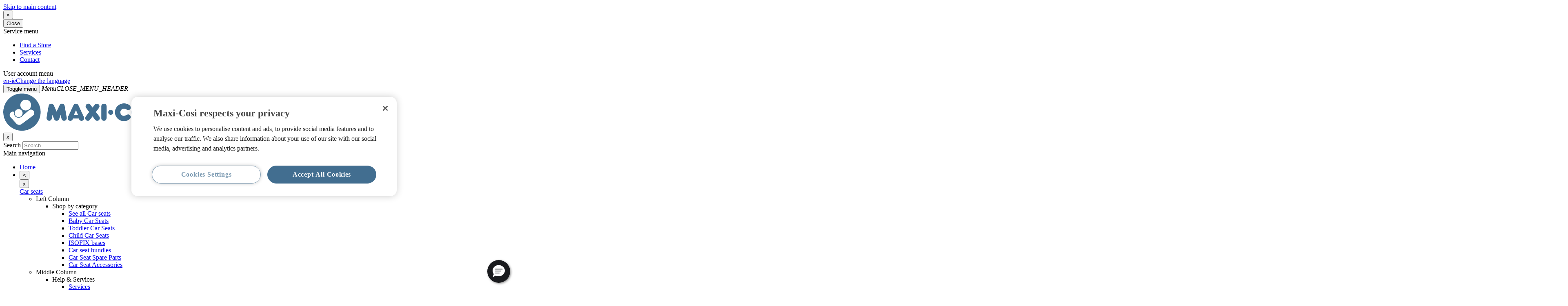

--- FILE ---
content_type: text/html; charset=UTF-8
request_url: https://www.maxi-cosi.ie/c/base-compatibility
body_size: 10894
content:
<!DOCTYPE html>
<html lang="en-ie" dir="ltr" prefix="content: http://purl.org/rss/1.0/modules/content/  dc: http://purl.org/dc/terms/  foaf: http://xmlns.com/foaf/0.1/  og: http://ogp.me/ns#  rdfs: http://www.w3.org/2000/01/rdf-schema#  schema: http://schema.org/  sioc: http://rdfs.org/sioc/ns#  sioct: http://rdfs.org/sioc/types#  skos: http://www.w3.org/2004/02/skos/core#  xsd: http://www.w3.org/2001/XMLSchema# ">
  <head>
    <link rel="preconnect" href="https://p.typekit.net">
    <link rel="preconnect" href="https://use.typekit.net">
    <link rel="preload" as="style" href="https://use.typekit.net/dny6gnb.css" crossorigin="anonymous">

    <link rel="preconnect" href="https://fonts.googleapis.com" />
    <link rel="preconnect" href="https://fonts.gstatic.com" crossorigin="anonymous" />
    <link href="https://fonts.googleapis.com/css2?family=Nunito+Sans:ital,opsz,wght@0,6..12,200..1000;1,6..12,200..1000&amp;display=swap" rel="stylesheet" />

    <meta charset="utf-8" />
<script src="https://cdn.cookielaw.org/scripttemplates/otSDKStub.js" data-document-language="true" type="text/javascript" charset="UTF-8" data-domain-script="18be30fe-a732-45b6-8074-5b14a230b288" async="true"></script>
<script pageType="text/javascript">window.dataLayer = window.dataLayer || [];
            window.dataLayer.push({"event":"init_pageType","pageType":"article","pageTitle":"Base Compatiblity "});</script>
<script>(function(w,d,s,l,i){w[l]=w[l]||[];w[l].push({'gtm.start':
                    new Date().getTime(),event:'gtm.js'});var f=d.getElementsByTagName(s)[0],
                    j=d.createElement(s),dl=l!='dataLayer'?'&amp;l='+l:'';j.async=true;j.src=
                    'https://www.googletagmanager.com/gtm.js?id='+i+dl;f.parentNode.insertBefore(j,f);
                    })(window,document,'script','dataLayer','GTM-5DNB4DT');</script>
<script>var CRL8_SITENAME = 'maxicosi-hs2adg';!function(){var e=window.crl8=window.crl8||{},n=!1,i=[];
    e.ready=function(e){n?e():i.push(e)},e.pixel=e.pixel||function(){e.pixel.q.push(arguments)},e.pixel.q=e.pixel.q||[];
    var t=window.document,o=t.createElement("script"),
    c=e.debug||-1!==t.location.search.indexOf("crl8-debug=true")?"js":"min.js";
    o.async=!0,o.src=t.location.protocol+"//edge.curalate.com/sites/"+CRL8_SITENAME+"/site/latest/site."+c,
    o.onload=function(){n=!0,i.forEach(function(e){e()})};var r=t.getElementsByTagName("script")[0];
    r.parentNode.insertBefore(o,r.nextSibling)}();</script>
<script type="text/javascript">function OptanonWrapper() { }
    var allowOneTrustScript = true;</script>
<script class="optanon-category-1-2-3-4" type="text/plain">if (allowOneTrustScript) {
    allowOneTrustScript = false;
    window.dataLayer = window.dataLayer || [];
    dataLayer.push({
        'event': 'OptanonLoaded',
        'OptanonActiveGroups': ',1,2,3,4,',
    });
}</script>
<script class="optanon-category-1-3-4" type="text/plain">if (allowOneTrustScript) {
    allowOneTrustScript = false;
    window.dataLayer = window.dataLayer || [];
    dataLayer.push({
        'event': 'OptanonLoaded',
        'OptanonActiveGroups': ',1,3,4,',
    });
}</script>
<script class="optanon-category-1-2-4" type="text/plain">if (allowOneTrustScript) {
    allowOneTrustScript = false;
    window.dataLayer = window.dataLayer || [];
    dataLayer.push({
        'event': 'OptanonLoaded',
        'OptanonActiveGroups': ',1,2,4,',
    });
}</script>
<script class="optanon-category-1-2-3" type="text/plain">if (allowOneTrustScript) {
    allowOneTrustScript = false;
    window.dataLayer = window.dataLayer || [];
    dataLayer.push({
        'event': 'OptanonLoaded',
        'OptanonActiveGroups': ',1,2,3,',
    });
}</script>
<script class="optanon-category-1-4" type="text/plain">if (allowOneTrustScript) {
    allowOneTrustScript = false;
    window.dataLayer = window.dataLayer || [];
    dataLayer.push({
        'event': 'OptanonLoaded',
        'OptanonActiveGroups': ',1,4,',
    });
}</script>
<script class="optanon-category-1-3" type="text/plain">if (allowOneTrustScript) {
    allowOneTrustScript = false;
    window.dataLayer = window.dataLayer || [];
    dataLayer.push({
        'event': 'OptanonLoaded',
        'OptanonActiveGroups': ',1,3,',
    });
}</script>
<script class="optanon-category-1-2" type="text/plain">if (allowOneTrustScript) {
    allowOneTrustScript = false;
    window.dataLayer = window.dataLayer || [];
    dataLayer.push({
        'event': 'OptanonLoaded',
        'OptanonActiveGroups': ',1,2,',
    });
}</script>
<script class="optanon-category-1" type="text/plain">if (allowOneTrustScript) {
    allowOneTrustScript = false;
    window.dataLayer = window.dataLayer || [];
    dataLayer.push({
        'event': 'OptanonLoaded',
        'OptanonActiveGroups': ',1,',
    });
}</script>
<link rel="canonical" href="https://www.maxi-cosi.ie/c/base-compatibility" />
<meta name="google" content="HJMANEqu-S2bzWCrRdoIksXyIwwDvJU6nZ8yPSOoSPk" />
<meta name="Generator" content="Drupal 11 (https://www.drupal.org)" />
<meta name="MobileOptimized" content="width" />
<meta name="HandheldFriendly" content="true" />
<meta name="viewport" content="width=device-width, initial-scale=1.0" />
<script data-cfasync="false" type="text/javascript" id="vwoCode">window._vwo_code || (function () {
      var account_id=336685, 
      version=2.1,
      settings_tolerance=2000,
      hide_element='body',
      hide_element_style='opacity:0 !important;filter:alpha(opacity=0) !important;background:none !important',
      /* DO NOT EDIT BELOW THIS LINE */
      f=false,w=window,d=document,v=d.querySelector('#vwoCode'),cK='_vwo_'+account_id+'_settings',cc={};try{var c=JSON.parse(localStorage.getItem('_vwo_'+account_id+'_config'));cc=c&&typeof c==='object'?c:{}}catch(e){}var stT=cc.stT==='session'?w.sessionStorage:w.localStorage;code={use_existing_jquery:function(){return typeof use_existing_jquery!=='undefined'?use_existing_jquery:undefined},library_tolerance:function(){return typeof library_tolerance!=='undefined'?library_tolerance:undefined},settings_tolerance:function(){return cc.sT||settings_tolerance},hide_element_style:function(){return'{'+(cc.hES||hide_element_style)+'}'},hide_element:function(){if(performance.getEntriesByName('first-contentful-paint')[0]){return''}return typeof cc.hE==='string'?cc.hE:hide_element},getVersion:function(){return version},finish:function(e){if(!f){f=true;var t=d.getElementById('_vis_opt_path_hides');if(t)t.parentNode.removeChild(t);if(e)(new Image).src='https://dev.visualwebsiteoptimizer.com/ee.gif?a='+account_id+e}},finished:function(){return f},addScript:function(e){var t=d.createElement('script');t.type='text/javascript';if(e.src){t.src=e.src}else{t.text=e.text}d.getElementsByTagName('head')[0].appendChild(t)},load:function(e,t){var i=this.getSettings(),n=d.createElement('script'),r=this;t=t||{};if(i){n.textContent=i;d.getElementsByTagName('head')[0].appendChild(n);if(!w.VWO||VWO.caE){stT.removeItem(cK);r.load(e)}}else{var o=new XMLHttpRequest;o.open('GET',e,true);o.withCredentials=!t.dSC;o.responseType=t.responseType||'text';o.onload=function(){if(t.onloadCb){return t.onloadCb(o,e)}if(o.status===200){_vwo_code.addScript({text:o.responseText})}else{_vwo_code.finish('&e=loading_failure:'+e)}};o.onerror=function(){if(t.onerrorCb){return t.onerrorCb(e)}_vwo_code.finish('&e=loading_failure:'+e)};o.send()}},getSettings:function(){try{var e=stT.getItem(cK);if(!e){return}e=JSON.parse(e);if(Date.now()>e.e){stT.removeItem(cK);return}return e.s}catch(e){return}},init:function(){if(d.URL.indexOf('__vwo_disable__')>-1)return;var e=this.settings_tolerance();w._vwo_settings_timer=setTimeout(function(){_vwo_code.finish();stT.removeItem(cK)},e);var t;if(this.hide_element()!=='body'){t=d.createElement('style');var i=this.hide_element(),n=i?i+this.hide_element_style():'',r=d.getElementsByTagName('head')[0];t.setAttribute('id','_vis_opt_path_hides');v&&t.setAttribute('nonce',v.nonce);t.setAttribute('type','text/css');if(t.styleSheet)t.styleSheet.cssText=n;else t.appendChild(d.createTextNode(n));r.appendChild(t)}else{t=d.getElementsByTagName('head')[0];var n=d.createElement('div');n.style.cssText='z-index: 2147483647 !important;position: fixed !important;left: 0 !important;top: 0 !important;width: 100% !important;height: 100% !important;background: white !important;';n.setAttribute('id','_vis_opt_path_hides');n.classList.add('_vis_hide_layer');t.parentNode.insertBefore(n,t.nextSibling)}var o='https://dev.visualwebsiteoptimizer.com/j.php?a='+account_id+'&u='+encodeURIComponent(d.URL)+'&vn='+version;if(w.location.search.indexOf('_vwo_xhr')!==-1){this.addScript({src:o})}else{this.load(o+'&x=true')}}};w._vwo_code=code;code.init();})()</script>
<script type="application/ld+json">{
    "@context": "https://schema.org",
    "@graph": [
        {
            "@type": "Product",
            "name": "Base Compatiblity",
            "offers": {
                "@type": "Offer",
                "priceCurrency": "EUR",
                "url": "https://www.maxi-cosi.ie/c/base-compatibility"
            },
            "brand": {
                "@type": "Brand",
                "@id": "https://www.maxi-cosi.com",
                "name": "Maxi-Cosi",
                "url": "https://www.maxi-cosi.com",
                "logo": {
                    "@type": "ImageObject",
                    "url": "https://www.maxi-cosi.co.uk/themes/custom/mc2018/logo.svg",
                    "width": "182",
                    "height": "40"
                }
            }
        }
    ]
}</script>
<link rel="icon" href="/c/themes/custom/mc2018/favicon.png" type="image/png" />
<link rel="alternate" hreflang="en-ie" href="https://www.maxi-cosi.ie/c/base-compatibility" />
<link rel="alternate" hreflang="x-default" href="https://www.maxi-cosi.com/c/international/base-compatibility" />
<link rel="alternate" hreflang="en-gb" href="https://www.maxi-cosi.co.uk/c/base-compatibility" />
<link rel="alternate" hreflang="de-at" href="https://www.maxi-cosi.at/c/ubersicht-der-basiskompatibilitat" />
<link rel="alternate" hreflang="nl-be" href="https://www.maxi-cosi.be/c/nl-be/base-compatibility-overzicht" />
<link rel="alternate" hreflang="fr-be" href="https://www.maxi-cosi.be/c/fr-be/vue-densemble-de-la-compatibilite-des-sieges-et-bases" />
<link rel="alternate" hreflang="de" href="https://www.maxi-cosi.de/c/ubersicht-der-basiskompatibilitat" />
<link rel="alternate" hreflang="nl" href="https://www.maxi-cosi.nl/c/base-compatibility-overzicht" />
<link rel="alternate" hreflang="fr" href="https://www.maxi-cosi.fr/c/vue-densemble-de-la-compatibilite-des-sieges-et-bases" />
<link rel="alternate" hreflang="pl" href="https://www.maxi-cosi.pl/c/kompatybilnosc-bazy-omowienie" />
<link rel="alternate" hreflang="sv" href="https://www.maxi-cosi.se/c/kompatibilitetsoversikt-baser" />
<link rel="alternate" hreflang="de-ch" href="https://www.maxi-cosi.ch/c/de-ch/ubersicht-der-basiskompatibilitat" />
<link rel="alternate" hreflang="fr-ch" href="https://www.maxi-cosi.ch/c/fr-ch/vue-densemble-de-la-compatibilite-des-sieges-et-bases" />
<link rel="alternate" hreflang="es" href="https://www.maxi-cosi.es/c/vista-general-de-la-compatibilidad-de-bases" />
<link rel="alternate" hreflang="it" href="https://www.maxi-cosi.it/c/panorama-compatibilita-seggiolino-auto-base" />
<link rel="alternate" hreflang="pt" href="https://www.maxi-cosi.pt/c/visao-geral-de-compatibilidade-das-bases" />
<link rel="preload" as="script" href="https://cdn.cookielaw.org/scripttemplates/otSDKStub.js" />
<link rel="prefetch" as="script" href="https://cdnjs.cloudflare.com/ajax/libs/vue/2.5.22/vue.min.js" />
<link rel="preconnect" as="script" href="https://cdnjs.cloudflare.com/ajax/libs/vue/2.5.22/vue.min.js" />
<link rel="preload" as="script" href="https://cdn.cookielaw.org/scripttemplates/6.23.0/otBannerSdk.js" />

    <title>Base Compatiblity | Maxi-Cosi</title>
    <link rel="stylesheet" media="all" href="/c/sites/default/files/css/css_Z4Z9B1hIlRLJqWHz_ddgSe2jEIlWoEPbaT4Ei0GUxg8.css?delta=0&amp;language=en-ie&amp;theme=mc2018&amp;include=eJxtztsOwjAIBuAXqsN5tbdpWItdDT1Y2ujefr2YbiZekPx8kIBJhcCWlpEHfOBbmRNYj5ycsp1YL6lK7gW_7T714xThzui-ENCRFno2iobgH-6bkV7CVCsVOKIK5nYdJ3CcZuSL1JV9dCpjQVcwL_L58ZChxdxm9rKQVbJKpQAzCqnq46qFve0XTnkDDydiAA" />
<link rel="stylesheet" media="all" href="/c/sites/default/files/css/css__ktcq7AMX7rAxPSfS8kFaOck5ZfEf6sTU21w5uYxZqk.css?delta=1&amp;language=en-ie&amp;theme=mc2018&amp;include=eJxtztsOwjAIBuAXqsN5tbdpWItdDT1Y2ujefr2YbiZekPx8kIBJhcCWlpEHfOBbmRNYj5ycsp1YL6lK7gW_7T714xThzui-ENCRFno2iobgH-6bkV7CVCsVOKIK5nYdJ3CcZuSL1JV9dCpjQVcwL_L58ZChxdxm9rKQVbJKpQAzCqnq46qFve0XTnkDDydiAA" />
<link rel="stylesheet" media="all" href="https://use.typekit.net/dny6gnb.css" crossorigin="anonymous" />
<link rel="stylesheet" media="all" href="/c/sites/default/files/css/css_9vngaNxFUJkLBwoKtTNV1TEpiA--5sh14LO3GwTcQss.css?delta=3&amp;language=en-ie&amp;theme=mc2018&amp;include=eJxtztsOwjAIBuAXqsN5tbdpWItdDT1Y2ujefr2YbiZekPx8kIBJhcCWlpEHfOBbmRNYj5ycsp1YL6lK7gW_7T714xThzui-ENCRFno2iobgH-6bkV7CVCsVOKIK5nYdJ3CcZuSL1JV9dCpjQVcwL_L58ZChxdxm9rKQVbJKpQAzCqnq46qFve0XTnkDDydiAA" />

    
  </head>
  <body class="brand--maxicosi dorel-cat path-node page-node-type-article">
    <noscript><iframe src="https://www.googletagmanager.com/ns.html?id=GTM-5DNB4DT" height="0" width="0" style="display:none;visibility:hidden"></iframe>
</noscript>

        <a href="#main-content" class="visually-hidden focusable skip-link">
      Skip to main content
    </a>
    
      <div class="dialog-off-canvas-main-canvas" data-off-canvas-main-canvas>
    

<div class="block block-dorel-geoip block-geo-popup-block">
  
    
      <div class="modal" id="geoip-modal" aria-hidden="true" style="z-index: 90000000">
    <div class="modal-content">
        <div class="modal-body">
            <button type="button" class="close" data-dismiss="modal" aria-label="Close">
                <span aria-hidden="true">&times;</span>
            </button>
            <div>
                                  <div class="modal-inner-wrap">
                    <header class="modal-header">
                      <button class="action-close" data-role="closeBtn" type="button">
                        <span>Close</span>
                      </button>
                    </header>

                    <div id="mpstoreswitcher-redirect-popup" style="display: none;">
                      
                    </div>
                  </div>
                            </div>
         </div>
    </div>
</div>

<!-- Geoip popup should be under cookie popup -->
<div class="ui-widget-overlay ui-front geoip-overlay" style="z-index: 10002; display: none"></div>


  </div>

<div class="block block-dorel-infobanner block-mage-infobanner-block">
  
    
      
<div class="region region-infobanner">

  <div class="field field--name-field-infobanner-compound field--type-entity-reference-revisions field__item">
    <div class="paragraph paragraph--type--compound-infobanner paragraph--view-mode--default">
      <div class="field field--name-field-sib-items field--type-entity-reference-revisions field__items">

        
      </div>
    </div>
  </div>
</div>

  </div>


<div class="layout-container">

  <header role="banner" class="page-header">
      <div class="region region-header">
    <nav role="navigation" aria-labelledby="block-servicemenu-menu" id="block-servicemenu" class="block block-menu navigation menu--service-menu">
            
  <span class="visually-hidden" id="block-servicemenu-menu">Service menu</span>
  

        
              <ul>
              <li>
        <a href="https://www.maxi-cosi.ie/c/find-store" data-drupal-link-system-path="node/102">Find a Store</a>
              </li>
          <li>
        <a href="https://www.maxi-cosi.ie/c/services" data-drupal-link-system-path="node/1046">Services</a>
              </li>
          <li>
        <a href="https://www.maxi-cosi.ie/c/contact-us-0" data-drupal-link-system-path="node/1958">Contact</a>
              </li>
        </ul>
  


  </nav>
<nav role="navigation" aria-labelledby="block-useraccountmenu-menu" id="block-useraccountmenu" class="block block-menu navigation menu--account">
            
  <span class="visually-hidden" id="block-useraccountmenu-menu">User account menu</span>
  

        
    


  </nav>
<div id="block-languageswitcher" class="block block-dorel-i18n block-dorel-i18n-language-switcher">
  
    
      <a href="https://www.maxi-cosi.ie/c/i18n/language/nojs?uri=/c/" class="use-ajax country-selector" data-dialog-type="modal">en-ie<span class="flag flag-ie"></span><span class="flag-title">Change the language</span></a>
  </div>

  </div>

      <div class="region region-primary-menu">
    <div class="menu-wrapper">
      <button class="menu-toggle" type="button"><span></span>Toggle menu </button>
      <i class="menu-toggle__open">Menu</i><i class="menu-toggle__close">CLOSE_MENU_HEADER</i>
    </div>
    <div id="block-mc2018-branding" class="block block-system block-system-branding-block">
  
    
              <a href="https://www.maxi-cosi.ie/c/" rel="home">
          <img src="/c/themes/custom/mc2018/logo.svg" alt="Home" />
    </a>
      
</div>
<nav role="navigation" aria-labelledby="block-mc2018-main-menu-menu" id="block-mc2018-main-menu" class="block block-menu navigation menu--main">
  <button type="button" class="close-menu">x</button>
  <div class="mobile">
    <div class="top">
      <div class="dorel-product-search-mobile-form block block-dorel-search block-product-search-mobile" data-drupal-selector="dorel-product-search-mobile-form">
  
    
      <form action="https://www.maxi-cosi.ie/search" method="get" id="dorel-product-search-mobile-form" accept-charset="UTF-8">
  <div class="js-form-item form-item js-form-type-search form-item-q js-form-item-q form-no-label">
      <label for="edit-query--3" class="visually-hidden">Search</label>
        <input title="Enter the terms you wish to search for." placeholder="Search" data-drupal-selector="edit-query" type="search" id="edit-query--3" name="q" value="" size="15" maxlength="128" class="form-search" />

        </div>
<input autocomplete="off" data-drupal-selector="form-hfldot1t280rvcdo48ct9n5qas5fsx-wah1b9prqbs8" type="hidden" name="form_build_id" value="form-HFldOt1T280RVcdO48ct9n5Qas5FSX_wAH1B9PRqbS8" />
<input data-drupal-selector="edit-dorel-product-search-mobile-form" type="hidden" name="form_id" value="dorel_product_search_mobile_form" />

</form>

  </div>

      
    </div>
  </div>

  <div class="menu-body">
                      
    <span class="visually-hidden" id="block-mc2018-main-menu-menu">Main navigation</span>
    

              

  <ul class="menu menu-level-0">
            
                            <li class="menu-item menu-item--collapsed menu-item-view-mode--default hide-desktop">
                <a href="https://www.maxi-cosi.ie/c"> Home</a>
             </li>
        
        
        <li class="menu-item menu-item--expanded menu-item--active-trail menu-item-view-mode--default" data-desktop="" data-promo="0">

          
                      <div class="hide-desktop category-header">
                <button type="button" class="back">&lt;</button>
                <div class="category-name"></div>
                <button type="button" class="close-menu">x</button>
            </div>
                                                      
                      <a href="https://www.maxi-cosi.ie/car-seats"> Car seats</a>
          
                      <span class="menu-arrow"></span>
                                                                    

<div class="menu_link_content menu-link-contentmain view-mode-default menu-dropdown menu-dropdown-0 menu-type-default">
        
  <ul class="menu menu-level-1">
            
        
        
        <li class="menu-item menu-item--expanded menu-item-view-mode--column" data-desktop="" data-promo="0">

          
                    
                      <span>Left Column</span>
          
                                                                    

<div class="menu_link_content menu-link-contentmain view-mode-column menu-dropdown menu-dropdown-1 menu-type-column">
        
  <ul class="menu menu-level-2">
            
        
        
        <li class="menu-item menu-item--expanded menu-item-view-mode--section" data-desktop="" data-promo="0">

          
                    
                      <span>Shop by category</span>
          
                                <span class="menu-arrow"></span>
                                                          

<div class="menu_link_content menu-link-contentmain view-mode-section menu-dropdown menu-dropdown-2 menu-type-section">
        
  <ul class="menu menu-level-3">
            
        
        
        <li class="menu-item menu-item-view-mode--category_link" data-desktop="1" data-promo="0">

          
                    
                      <a href="https://www.maxi-cosi.ie/car-seats">See all Car seats</a>
          
                                                                    
  

                                  
        </li>

        
            
        
        
        <li class="menu-item menu-item-view-mode--category_link" data-desktop="" data-promo="0">

          
                    
                      <a href="https://www.maxi-cosi.ie/car-seats/baby-car-seats">Baby Car Seats</a>
          
                                                                    
  

                                  
        </li>

        
            
        
        
        <li class="menu-item menu-item-view-mode--category_link" data-desktop="" data-promo="0">

          
                    
                      <a href="https://www.maxi-cosi.ie/car-seats/toddler-car-seats">Toddler Car Seats</a>
          
                                                                    
  

                                  
        </li>

        
            
        
        
        <li class="menu-item menu-item-view-mode--category_link" data-desktop="" data-promo="0">

          
                    
                      <a href="https://www.maxi-cosi.ie/car-seats/child-car-seats">Child Car Seats</a>
          
                                                                    
  

                                  
        </li>

        
            
        
        
        <li class="menu-item menu-item-view-mode--category_link" data-desktop="" data-promo="0">

          
                    
                      <a href="https://www.maxi-cosi.ie/car-seats/isofix-bases">ISOFIX bases</a>
          
                                                                    
  

                                  
        </li>

        
            
        
        
        <li class="menu-item menu-item-view-mode--category_link" data-desktop="" data-promo="0">

          
                    
                      <a href="https://www.maxi-cosi.ie/car-seats/car-seat-bundles">Car seat bundles</a>
          
                                                                    
  

                                  
        </li>

        
            
        
        
        <li class="menu-item menu-item-view-mode--category_link" data-desktop="" data-promo="0">

          
                    
                      <a href="https://www.maxi-cosi.ie/car-seats/car-seat-spare-parts">Car Seat Spare Parts</a>
          
                                                                    
  

                                  
        </li>

        
            
        
        
        <li class="menu-item menu-item-view-mode--category_link" data-desktop="" data-promo="0">

          
                    
                      <a href="https://www.maxi-cosi.ie/car-seats/car-seat-accessories">Car Seat Accessories</a>
          
                                                                    
  

                                  
        </li>

        
      </ul>



  </div>

                                  
        </li>

        
      </ul>



  </div>

                                  
        </li>

        
            
        
        
        <li class="menu-item menu-item--expanded menu-item-view-mode--column" data-desktop="" data-promo="0">

          
                    
                      <span>Middle Column</span>
          
                                                                    

<div class="menu_link_content menu-link-contentmain view-mode-column menu-dropdown menu-dropdown-1 menu-type-column">
        
  <ul class="menu menu-level-2">
            
        
        
        <li class="menu-item menu-item--expanded menu-item-view-mode--section" data-desktop="" data-promo="0">

          
                    
                      <span>Help &amp; Services</span>
          
                                <span class="menu-arrow"></span>
                                                          

<div class="menu_link_content menu-link-contentmain view-mode-section menu-dropdown menu-dropdown-2 menu-type-section">
        
  <ul class="menu menu-level-3">
            
        
        
        <li class="menu-item menu-item-view-mode--services_link" data-desktop="" data-promo="0">

          
                    
                      <a href="https://www.maxi-cosi.ie/c/services" data-drupal-link-system-path="node/1046">Services</a>
          
                                                                    

<div class="menu_link_content menu-link-contentmain view-mode-services-link menu-dropdown-3 menu-type-services_link">
        
            <div class="field field--name-field-menu-services-icon field--type-entity-reference field__item"><article>
  
      
            <div class="field field--name-thumbnail field--type-image field__item">  <img loading="lazy" src="https://storage.googleapis.com/dorel-public-storage-prod/maxicosi/2019-03/icon-32-Service.svg" alt="" typeof="foaf:Image" />

</div>
      
  </article>
</div>
      
  </div>

                                  
        </li>

        
            
        
        
        <li class="menu-item menu-item-view-mode--services_link" data-desktop="" data-promo="0">

          
                    
                      <a href="https://www.maxi-cosi.ie/c/car-seat-advisory-tool" data-drupal-link-system-path="node/1033">Car Fitting List</a>
          
                                                                    

<div class="menu_link_content menu-link-contentmain view-mode-services-link menu-dropdown-3 menu-type-services_link">
        
            <div class="field field--name-field-menu-services-icon field--type-entity-reference field__item"><article>
  
      
            <div class="field field--name-thumbnail field--type-image field__item">  <img loading="lazy" src="https://storage.googleapis.com/dorel-public-storage-prod/maxicosi/2019-03/Car%20fit.svg" alt="" typeof="foaf:Image" />

</div>
      
  </article>
</div>
      
  </div>

                                  
        </li>

        
      </ul>



  </div>

                                  
        </li>

        
      </ul>



  </div>

                                  
        </li>

        
            
        
        
        <li class="menu-item menu-item--expanded menu-item--active-trail menu-item-view-mode--column" data-desktop="" data-promo="0">

          
                    
                      <a href="https://www.maxi-cosi.ie/c/" data-drupal-link-system-path="&lt;front&gt;">Right Column</a>
          
                                                                    

<div class="menu_link_content menu-link-contentmain view-mode-column menu-dropdown menu-dropdown-1 menu-type-column">
        
  <ul class="menu menu-level-2">
            
        
        
        <li class="menu-item menu-item--expanded menu-item--active-trail menu-item-view-mode--section" data-desktop="" data-promo="0">

          
                    
                      <span>Articles</span>
          
                                <span class="menu-arrow"></span>
                                                          

<div class="menu_link_content menu-link-contentmain view-mode-section menu-dropdown menu-dropdown-2 menu-type-section">
        
  <ul class="menu menu-level-3">
            
        
        
        <li class="menu-item menu-item-view-mode--default" data-desktop="" data-promo="0">

          
                    
                      <a href="https://www.maxi-cosi.ie/c/all-about-car-seats" data-drupal-link-system-path="node/1419">All about car seats</a>
          
                                                                    

<div class="menu_link_content menu-link-contentmain view-mode-default menu-dropdown-3 menu-type-default">
        
  </div>

                                  
        </li>

        
            
        
        
        <li class="menu-item menu-item--active-trail menu-item-view-mode--default" data-desktop="" data-promo="0">

          
                    
                      <a href="https://www.maxi-cosi.ie/c/base-compatibility" data-drupal-link-system-path="node/1479" class="is-active" aria-current="page">Base compatibility overview</a>
          
                                                                    

<div class="menu_link_content menu-link-contentmain view-mode-default menu-dropdown-3 menu-type-default">
        
  </div>

                                  
        </li>

        
      </ul>



  </div>

                                  
        </li>

        
      </ul>



  </div>

                                  
        </li>

        
      </ul>



  </div>

                                  
        </li>

        
            
        
        
        <li class="menu-item menu-item--expanded menu-item-view-mode--default" data-desktop="" data-promo="0">

          
                      <div class="hide-desktop category-header">
                <button type="button" class="back">&lt;</button>
                <div class="category-name"></div>
                <button type="button" class="close-menu">x</button>
            </div>
                                                      
                      <a href="https://www.maxi-cosi.ie/pushchairs"> Pushchairs</a>
          
                      <span class="menu-arrow"></span>
                                                                    

<div class="menu_link_content menu-link-contentmain view-mode-default menu-dropdown menu-dropdown-0 menu-type-default">
        
  <ul class="menu menu-level-1">
            
        
        
        <li class="menu-item menu-item--expanded menu-item-view-mode--column" data-desktop="" data-promo="0">

          
                    
                      <span>Left Column</span>
          
                                                                    

<div class="menu_link_content menu-link-contentmain view-mode-column menu-dropdown menu-dropdown-1 menu-type-column">
        
  <ul class="menu menu-level-2">
            
        
        
        <li class="menu-item menu-item--expanded menu-item-view-mode--section" data-desktop="" data-promo="0">

          
                    
                      <span>Shop by category</span>
          
                                <span class="menu-arrow"></span>
                                                          

<div class="menu_link_content menu-link-contentmain view-mode-section menu-dropdown menu-dropdown-2 menu-type-section">
        
  <ul class="menu menu-level-3">
            
        
        
        <li class="menu-item menu-item-view-mode--category_link" data-desktop="1" data-promo="0">

          
                    
                      <a href="https://www.maxi-cosi.ie/pushchairs">See all Pushchairs</a>
          
                                                                    
  

                                  
        </li>

        
            
        
        
        <li class="menu-item menu-item-view-mode--category_link" data-desktop="" data-promo="0">

          
                    
                      <a href="https://www.maxi-cosi.ie/pushchairs/pushchairs-from-birth">Pushchairs from birth</a>
          
                                                                    
  

                                  
        </li>

        
            
        
        
        <li class="menu-item menu-item-view-mode--category_link" data-desktop="" data-promo="0">

          
                    
                      <a href="https://www.maxi-cosi.ie/pushchairs/carrycots">Carrycots</a>
          
                                                                    
  

                                  
        </li>

        
            
        
        
        <li class="menu-item menu-item-view-mode--category_link" data-desktop="" data-promo="0">

          
                    
                      <a href="https://www.maxi-cosi.ie/pushchairs/buggies">Buggies</a>
          
                                                                    
  

                                  
        </li>

        
            
        
        
        <li class="menu-item menu-item-view-mode--category_link" data-desktop="" data-promo="0">

          
                    
                      <a href="https://www.maxi-cosi.ie/pushchairs/travel-systems">Travel Systems</a>
          
                                                                    
  

                                  
        </li>

        
            
        
        
        <li class="menu-item menu-item-view-mode--category_link" data-desktop="" data-promo="0">

          
                    
                      <a href="https://www.maxi-cosi.ie/pushchairs/pushchairs-spare-parts">Pushchairs Spare Parts</a>
          
                                                                    
  

                                  
        </li>

        
            
        
        
        <li class="menu-item menu-item-view-mode--category_link" data-desktop="" data-promo="0">

          
                    
                      <a href="https://www.maxi-cosi.ie/pushchairs/pushchair-accessories">Pushchair Accessories</a>
          
                                                                    
  

                                  
        </li>

        
      </ul>



  </div>

                                  
        </li>

        
      </ul>



  </div>

                                  
        </li>

        
            
        
        
        <li class="menu-item menu-item--expanded menu-item-view-mode--column" data-desktop="" data-promo="0">

          
                    
                      <span>Middle Column</span>
          
                                                                    

<div class="menu_link_content menu-link-contentmain view-mode-column menu-dropdown menu-dropdown-1 menu-type-column">
        
  <ul class="menu menu-level-2">
            
        
        
        <li class="menu-item menu-item--expanded menu-item-view-mode--section" data-desktop="" data-promo="0">

          
                    
                      <span>Help &amp; Services</span>
          
                                <span class="menu-arrow"></span>
                                                          

<div class="menu_link_content menu-link-contentmain view-mode-section menu-dropdown menu-dropdown-2 menu-type-section">
        
  <ul class="menu menu-level-3">
            
        
        
        <li class="menu-item menu-item-view-mode--services_link" data-desktop="" data-promo="0">

          
                    
                      <a href="https://www.maxi-cosi.ie/c/services" data-drupal-link-system-path="node/1046">Services</a>
          
                                                                    

<div class="menu_link_content menu-link-contentmain view-mode-services-link menu-dropdown-3 menu-type-services_link">
        
            <div class="field field--name-field-menu-services-icon field--type-entity-reference field__item"><article>
  
      
            <div class="field field--name-thumbnail field--type-image field__item">  <img loading="lazy" src="https://storage.googleapis.com/dorel-public-storage-prod/maxicosi/2019-03/icon-32-Service.svg" alt="" typeof="foaf:Image" />

</div>
      
  </article>
</div>
      
  </div>

                                  
        </li>

        
      </ul>



  </div>

                                  
        </li>

        
      </ul>



  </div>

                                  
        </li>

        
            
        
        
        <li class="menu-item menu-item--expanded menu-item-view-mode--column" data-desktop="" data-promo="0">

          
                    
                      <span>Right Column</span>
          
                                                                    

<div class="menu_link_content menu-link-contentmain view-mode-column menu-dropdown menu-dropdown-1 menu-type-column">
        
  <ul class="menu menu-level-2">
            
        
        
        <li class="menu-item menu-item--expanded menu-item-view-mode--section" data-desktop="" data-promo="0">

          
                    
                      <span>Articles</span>
          
                                <span class="menu-arrow"></span>
                                                          

<div class="menu_link_content menu-link-contentmain view-mode-section menu-dropdown menu-dropdown-2 menu-type-section">
        
  <ul class="menu menu-level-3">
            
        
        
        <li class="menu-item menu-item-view-mode--default" data-desktop="" data-promo="0">

          
                    
                      <a href="https://www.maxi-cosi.ie/c/choosing-right-stroller" data-drupal-link-system-path="node/1421">Choosing the right pushchair</a>
          
                                                                    

<div class="menu_link_content menu-link-contentmain view-mode-default menu-dropdown-3 menu-type-default">
        
  </div>

                                  
        </li>

        
            
        
        
        <li class="menu-item menu-item-view-mode--default" data-desktop="" data-promo="0">

          
                    
                      <a href="https://www.maxi-cosi.ie/c/pushchair-compatibility" data-drupal-link-system-path="node/1696">Stroller compatibility overview</a>
          
                                                                    

<div class="menu_link_content menu-link-contentmain view-mode-default menu-dropdown-3 menu-type-default">
        
  </div>

                                  
        </li>

        
      </ul>



  </div>

                                  
        </li>

        
      </ul>



  </div>

                                  
        </li>

        
      </ul>



  </div>

                                  
        </li>

        
            
        
        
        <li class="menu-item menu-item--expanded menu-item-view-mode--default" data-desktop="" data-promo="0">

          
                      <div class="hide-desktop category-header">
                <button type="button" class="back">&lt;</button>
                <div class="category-name"></div>
                <button type="button" class="close-menu">x</button>
            </div>
                                                      
                      <a href="https://www.maxi-cosi.ie/at-home"> At home</a>
          
                      <span class="menu-arrow"></span>
                                                                    

<div class="menu_link_content menu-link-contentmain view-mode-default menu-dropdown menu-dropdown-0 menu-type-default">
        
  <ul class="menu menu-level-1">
            
        
        
        <li class="menu-item menu-item--expanded menu-item-view-mode--column" data-desktop="" data-promo="0">

          
                    
                      <span>Left colomn</span>
          
                                                                    

<div class="menu_link_content menu-link-contentmain view-mode-column menu-dropdown menu-dropdown-1 menu-type-column">
        
  <ul class="menu menu-level-2">
            
        
        
        <li class="menu-item menu-item--expanded menu-item-view-mode--section" data-desktop="" data-promo="0">

          
                    
                      <span>Shop by category</span>
          
                                <span class="menu-arrow"></span>
                                                          

<div class="menu_link_content menu-link-contentmain view-mode-section menu-dropdown menu-dropdown-2 menu-type-section">
        
  <ul class="menu menu-level-3">
            
        
        
        <li class="menu-item menu-item-view-mode--category_link" data-desktop="1" data-promo="0">

          
                    
                      <a href="https://www.maxi-cosi.ie/at-home">See all At home</a>
          
                                                                    
  

                                  
        </li>

        
            
        
        
        <li class="menu-item menu-item-view-mode--category_link" data-desktop="" data-promo="0">

          
                    
                      <a href="https://www.maxi-cosi.ie/at-home/rockers">Rockers</a>
          
                                                                    
  

                                  
        </li>

        
            
        
        
        <li class="menu-item menu-item-view-mode--category_link" data-desktop="" data-promo="0">

          
                    
                      <a href="https://www.maxi-cosi.ie/at-home/connected-home">Connected Home</a>
          
                                                                    
  

                                  
        </li>

        
            
        
        
        <li class="menu-item menu-item-view-mode--category_link" data-desktop="" data-promo="0">

          
                    
                      <a href="https://www.maxi-cosi.ie/at-home/co-sleepers">Co-sleepers</a>
          
                                                                    
  

                                  
        </li>

        
            
        
        
        <li class="menu-item menu-item-view-mode--category_link" data-desktop="" data-promo="0">

          
                    
                      <a href="https://www.maxi-cosi.ie/at-home/travel-cots">Travel cots</a>
          
                                                                    
  

                                  
        </li>

        
            
        
        
        <li class="menu-item menu-item-view-mode--category_link" data-desktop="" data-promo="0">

          
                    
                      <a href="https://www.maxi-cosi.ie/at-home/baby-baths-baby-changing-mats">Baby Baths &amp; Baby Changing Mats</a>
          
                                                                    
  

                                  
        </li>

        
            
        
        
        <li class="menu-item menu-item-view-mode--category_link" data-desktop="" data-promo="0">

          
                    
                      <a href="https://www.maxi-cosi.ie/at-home/feeding-boosters-learning-towers">Feeding Boosters &amp; Learning Towers</a>
          
                                                                    
  

                                  
        </li>

        
            
        
        
        <li class="menu-item menu-item-view-mode--category_link" data-desktop="" data-promo="0">

          
                    
                      <a href="https://www.maxi-cosi.ie/at-home/at-home-bundles">At home bundles</a>
          
                                                                    
  

                                  
        </li>

        
            
        
        
        <li class="menu-item menu-item-view-mode--category_link" data-desktop="" data-promo="0">

          
                    
                      <a href="https://www.maxi-cosi.ie/at-home/at-home-spare-parts">At home spare parts</a>
          
                                                                    
  

                                  
        </li>

        
            
        
        
        <li class="menu-item menu-item-view-mode--category_link" data-desktop="" data-promo="0">

          
                    
                      <a href="https://www.maxi-cosi.ie/at-home/highchairs-1">Highchairs</a>
          
                                                                    
  

                                  
        </li>

        
            
        
        
        <li class="menu-item menu-item-view-mode--category_link" data-desktop="" data-promo="0">

          
                    
                      <a href="https://www.maxi-cosi.ie/at-home/home-equipment-accessories">Home Equipment accessories</a>
          
                                                                    
  

                                  
        </li>

        
      </ul>



  </div>

                                  
        </li>

        
      </ul>



  </div>

                                  
        </li>

        
            
        
        
        <li class="menu-item menu-item--expanded menu-item-view-mode--column" data-desktop="" data-promo="0">

          
                    
                      <span>Middle Colomn</span>
          
                                                                    

<div class="menu_link_content menu-link-contentmain view-mode-column menu-dropdown menu-dropdown-1 menu-type-column">
        
  <ul class="menu menu-level-2">
            
        
        
        <li class="menu-item menu-item--expanded menu-item-view-mode--section" data-desktop="" data-promo="0">

          
                    
                      <span>Help &amp; Services</span>
          
                                <span class="menu-arrow"></span>
                                                          

<div class="menu_link_content menu-link-contentmain view-mode-section menu-dropdown menu-dropdown-2 menu-type-section">
        
  <ul class="menu menu-level-3">
            
        
        
        <li class="menu-item menu-item-view-mode--services_link" data-desktop="" data-promo="0">

          
                    
                      <a href="https://www.maxi-cosi.ie/c/services" data-drupal-link-system-path="node/1046">Services</a>
          
                                                                    

<div class="menu_link_content menu-link-contentmain view-mode-services-link menu-dropdown-3 menu-type-services_link">
        
  </div>

                                  
        </li>

        
      </ul>



  </div>

                                  
        </li>

        
      </ul>



  </div>

                                  
        </li>

        
            
        
        
        <li class="menu-item menu-item--expanded menu-item-view-mode--column" data-desktop="" data-promo="0">

          
                    
                      <span>Right Colomn</span>
          
                                                                    

<div class="menu_link_content menu-link-contentmain view-mode-column menu-dropdown menu-dropdown-1 menu-type-column">
        
  <ul class="menu menu-level-2">
            
        
        
        <li class="menu-item menu-item--expanded menu-item-view-mode--section" data-desktop="" data-promo="0">

          
                    
                      <span>Articles</span>
          
                                <span class="menu-arrow"></span>
                                                          

<div class="menu_link_content menu-link-contentmain view-mode-section menu-dropdown menu-dropdown-2 menu-type-section">
        
  <ul class="menu menu-level-3">
            
        
        
        <li class="menu-item menu-item-view-mode--default" data-desktop="" data-promo="0">

          
                    
                      <a href="https://www.maxi-cosi.ie/c/all-about-home-equipment" data-drupal-link-system-path="node/1422">All about our home equipment</a>
          
                                                                    

<div class="menu_link_content menu-link-contentmain view-mode-default menu-dropdown-3 menu-type-default">
        
  </div>

                                  
        </li>

        
      </ul>



  </div>

                                  
        </li>

        
      </ul>



  </div>

                                  
        </li>

        
      </ul>



  </div>

                                  
        </li>

        
      </ul>


        <div class="mobile">
      <nav role="navigation" aria-labelledby="-menu" class="block block-menu navigation menu--account">
      
  <span id="-menu"></span>
  

        
    


  </nav>

      <nav role="navigation" aria-labelledby="-menu" class="block block-menu navigation menu--service-menu">
      
  <span id="-menu"></span>
  

        
              <ul>
              <li>
        <a href="https://www.maxi-cosi.ie/c/find-store" data-drupal-link-system-path="node/102">Find a Store</a>
              </li>
          <li>
        <a href="https://www.maxi-cosi.ie/c/services" data-drupal-link-system-path="node/1046">Services</a>
              </li>
          <li>
        <a href="https://www.maxi-cosi.ie/c/contact-us-0" data-drupal-link-system-path="node/1958">Contact</a>
              </li>
        </ul>
  


  </nav>

      <div class="block block-dorel-i18n block-dorel-i18n-language-switcher">
  
      <div>en-ie<span class="flag flag-ie"></span><span class="flag-title">Change the language</span></div>
    
      <a href="https://www.maxi-cosi.ie/c/i18n/language/nojs?uri=/c/" class="use-ajax country-selector" data-dialog-type="modal">en-ie<span class="flag flag-ie"></span><span class="flag-title">Change the language</span></a>
  </div>

    </div>
  </div>
  <span class="mobile-menu__overlay hidden"></span>
</nav>
<div class="dorel-product-search-form block block-dorel-search block-product-search" data-drupal-selector="dorel-product-search-form" id="block-productsearchblock">
  
    
      <div class="toggle-search" role="button" tabindex="0"></div><form action="https://www.maxi-cosi.ie/search" method="get" id="dorel-product-search-form" accept-charset="UTF-8">
  <div class="js-form-item form-item js-form-type-search form-item-q js-form-item-q form-no-label">
      <label for="edit-query" class="visually-hidden">Search</label>
        <input title="Enter the terms you wish to search for." placeholder="Search" data-drupal-selector="edit-query" type="search" id="edit-query" name="q" value="" size="15" maxlength="128" class="form-search" />

        </div>
<div data-drupal-selector="edit-actions" class="form-actions js-form-wrapper form-wrapper" id="edit-actions"><input data-drupal-selector="edit-submit" type="submit" id="edit-submit" value="Search" class="button js-form-submit form-submit" />
</div>

</form>

  </div>
<div class="dorel-product-search-form block block-dorel-search block-product-search" data-drupal-selector="dorel-product-search-form-2" id="block-productsearchblock-mobile">
  
    
      <div class="toggle-search" role="button" tabindex="0"></div><form action="https://www.maxi-cosi.ie/search" method="get" id="dorel-product-search-form--2" accept-charset="UTF-8">
  <div class="js-form-item form-item js-form-type-search form-item-q js-form-item-q form-no-label">
      <label for="edit-query--2" class="visually-hidden">Search</label>
        <input title="Enter the terms you wish to search for." placeholder="Search" data-drupal-selector="edit-query" type="search" id="edit-query--2" name="q" value="" size="15" maxlength="128" class="form-search" />

        </div>
<div data-drupal-selector="edit-actions" class="form-actions js-form-wrapper form-wrapper" id="edit-actions--2"><input data-drupal-selector="edit-submit" type="submit" id="edit-submit--2" value="Search" class="button js-form-submit form-submit" />
</div>

</form>

  </div>


  </header>

  

  

  

  <main role="main" >
    <a id="main-content" tabindex="-1"></a>
    <div class="layout-content">
        <div class="region region-content">
    <div data-drupal-messages-fallback class="hidden"></div>
<div id="block-mc2018-content" class="block block-system block-system-main-block">
  
    
      
<article about="https://www.maxi-cosi.ie/c/base-compatibility" class="node node--type-article node--view-mode-full">

  
    

  
  <div class="node__content">
    
            <div class="paragraph paragraph--type--hero paragraph--view-mode--default">
      
            <div class="field field--name-field-media field--type-entity-reference field__item"><div class="bynder-wrapper"><img class="bynder-image" loading="lazy" src="https://images.maxi-cosi.ie/m/788d3045a6bfb12a/PNG_72_DPI-MC_2023_maxicosi_car-seat_Pebble-360-Pro_Lifestyle_car-seat_Carseatrearward-facingwithopenclosedcanopyGIF_Landscape.png" alt="" typeof="foaf:Image" />
</div>
</div>
      
  
            <div class="field field--name-field-media-mobile field--type-entity-reference field__item"><div class="bynder-wrapper"><img class="bynder-image" loading="lazy" src="https://images.maxi-cosi.ie/m/788d3045a6bfb12a/PNG_72_DPI-MC_2023_maxicosi_car-seat_Pebble-360-Pro_Lifestyle_car-seat_Carseatrearward-facingwithopenclosedcanopyGIF_Landscape.png" alt="" typeof="foaf:Image" />
</div>
</div>
      
  <div class="hero__content">
    <h1>Base Compatiblity </h1>
  </div>
  </div>

            <div class="theme- paragraph paragraph--type--simple-wysiwyg paragraph--view-mode--default">
          
            <div class="field field--name-field-body field--type-text-long field__item"><p>Not sure which base&nbsp;is compatible&nbsp;with your baby or toddler car seat? Or already&nbsp;got&nbsp;a base and wondering which toddler seat fits on it? We are here to help! Have a look at our base compatibility overview to&nbsp;find&nbsp;the best fit for your car seat. Go for longevity by re-using your base with a compatible toddler car seat when your child gets older.&nbsp;&nbsp;</p><p><a href="https://storage.googleapis.com/dorel-public-storage-prod/maxicosi/2025-12/CRS_CompatibilityOverview_2025_0.pdf"><strong>Discover all car seat base compatibilities&nbsp;&gt;</strong></a></p><p>Not sure which baby car seat to buy or looking for a toddler car seat to follow&nbsp;on from&nbsp;your current baby car seat?&nbsp;Take&nbsp;a look at our&nbsp;range of&nbsp;<a href="https://www.maxi-cosi.ie/car-seats/baby-car-seats">baby</a>&nbsp;and <a href="https://www.maxi-cosi.ie/car-seats/toddler-car-seats">toddler</a>&nbsp;car seats,&nbsp;or use the <a href="/c/car-seat-advisory-tool">car seat advisory tool</a>.&nbsp;</p></div>
      
      </div>

            <div class="theme- paragraph paragraph--type--simple-wysiwyg paragraph--view-mode--default">
          
      </div>

    
  </div>

</article>

  </div>

  </div>

    </div>
    
    
  </main>

      <footer role="contentinfo" class="page-footer">
      <div class="footer-content">
        <div class="container">
            <div class="region region-footer">
    <nav role="navigation" aria-labelledby="block-social-menu" id="block-social" class="block block-menu navigation menu--social">
      
  <span id="block-social-menu">Follow us on</span>
  

        
              <ul>
              <li>
        <a href="https://www.facebook.com/maxicosi/" target="_blank">Facebook</a>
              </li>
          <li>
        <a href="https://www.instagram.com/maxicosi_eu/" target="_blank">Instagram</a>
              </li>
          <li>
        <a href="https://www.youtube.com/channel/UCqp36_q6MvsWXFU2xiI_c_g" target="_blank">Youtube</a>
              </li>
        </ul>
  


  </nav>
<nav role="navigation" aria-labelledby="block-mc2018-footer-menu" id="block-mc2018-footer" class="block block-menu navigation menu--footer">
            
  <span class="visually-hidden" id="block-mc2018-footer-menu">Footer menu</span>
  

        
              <ul>
              <li>
        <span>Contact &amp; Help</span>
                                <ul>
              <li>
        <a href="https://www.maxi-cosi.ie/c/contact-us-0" data-drupal-link-system-path="node/1958">Contact Us</a>
              </li>
        </ul>
  
              </li>
          <li>
        <span>Services &amp; Tools</span>
                                <ul>
              <li>
        <a href="https://www.maxi-cosi.ie/c/product-registration-form" data-drupal-link-system-path="node/1586">Register Your Product</a>
              </li>
          <li>
        <a href="https://www.maxi-cosi.ie/c/car-seat-advisory-tool" data-drupal-link-system-path="node/1033">Car Fitting List</a>
              </li>
          <li>
        <a href="https://www.maxi-cosi.ie/c/swap-service" data-drupal-link-system-path="node/1051">SWAP Service</a>
              </li>
          <li>
        <a href="https://www.maxi-cosi.ie/c/happy-hips-service" data-drupal-link-system-path="node/1052">Happy Hips Service</a>
              </li>
          <li>
        <a href="https://www.maxi-cosi.ie/c/base-compatibility" data-drupal-link-system-path="node/1479" class="is-active" aria-current="page">Base Compatibility Overview</a>
              </li>
          <li>
        <a href="https://www.maxi-cosi.ie/c/pushchair-compatibility" data-drupal-link-system-path="node/1696">Stroller Compatibility Overview</a>
              </li>
        </ul>
  
              </li>
          <li>
        <span>About Us</span>
                                <ul>
              <li>
        <a href="https://www.maxi-cosi.ie/c/about-maxi-cosi" data-drupal-link-system-path="node/713">About Maxi-Cosi</a>
              </li>
          <li>
        <a href="https://www.maxi-cosi.ie/c/working-maxi-cosi" data-drupal-link-system-path="node/740">Working at Maxi-Cosi</a>
              </li>
          <li>
        <a href="https://www.maxi-cosi.ie/c/distributors" data-drupal-link-system-path="node/743">Distributors</a>
              </li>
        </ul>
  
              </li>
          <li>
        <span>Legal</span>
                                <ul>
              <li>
        <a href="https://www.maxi-cosi.ie/c/disclaimer" data-drupal-link-system-path="node/741">Disclaimer</a>
              </li>
          <li>
        <a href="https://www.maxi-cosi.ie/c/cookies" data-drupal-link-system-path="node/1048">Cookie Policy</a>
              </li>
          <li>
        <a href="https://www.maxi-cosi.ie/c/privacy" data-drupal-link-system-path="node/742">Privacy Policy</a>
              </li>
          <li>
        <a href="https://www.maxi-cosi.ie/c/declaration-conformity" data-drupal-link-system-path="node/1760">Declaration of Conformity</a>
              </li>
          <li>
        <a href="https://www.maxi-cosi.ie/c/important-notice-e-safety-smart-cushion" data-drupal-link-system-path="node/1976">Maxi-Cosi E-Safety</a>
              </li>
          <li>
        <a href="https://www.maxi-cosi.ie/c/safety-notices" data-drupal-link-system-path="node/1972">Product Safety Notice</a>
              </li>
        </ul>
  
              </li>
        </ul>
  


  </nav>

  </div>

            <div class="region region-footer-bottom">
    <div id="block-sflivechat" class="block block-block-content block-block-contented4067d6-c444-481e-9df5-7be09db29e17">
  
    
      
      <div class="field field--name-field-components field--type-entity-reference-revisions field__items">
              <div class="field__item">  <div class="theme- paragraph paragraph--type--simple-wysiwyg paragraph--view-mode--default">
          
            <div class="field field--name-field-body field--type-text-long field__item"><script type="text/javascript"> 

function initEmbeddedMessaging() { 

try { 

embeddedservice_bootstrap.settings.language = 'en_US'; // For example, enter 'en' or 'en-US';   
 
            window.addEventListener("onEmbeddedMessagingReady", () => {   
 
            console.log("Received the onEmbeddedMessagingReady event…");   
 
            embeddedservice_bootstrap.prechatAPI.setHiddenPrechatFields({   
 
                  Origin_Site: "www.maxi-cosi.ie" , Language: "en", CommunicationEmail: "uk-consumercare@maxi-cosi.com"    
 
                })   
 
            });   
 

embeddedservice_bootstrap.init( 

'00D24000000ivSi', 

'Chat_EN_Messaging', 

'https://dje.my.site.com/ESWChatENMessaging1723801935918', 

{ 

scrt2URL: 'https://dje.my.salesforce-scrt.com' 

} 

); 

} catch (err) { 

console.error('Error loading Embedded Messaging: ', err); 

} 

}; 

</script> 

<script type="text/javascript" src="https://dje.my.site.com/ESWChatENMessaging1723801935918/assets/js/bootstrap.min.js" onload="initEmbeddedMessaging()"></script></div>
      
      </div>
</div>
          </div>
  
  </div>

  </div>

                      <div class="footer-logo">
              <a href="https://www.maxi-cosi.ie/c/" rel="home">
                <img src="/c/themes/custom/mc2018/footer_logo.svg" alt="Home" />
              </a>
            </div>
                  </div>
      </div>
    </footer>
    <button id="back_to_top" aria-label="Scroll to top of the page"></button>
</div>
  </div>

    
    <script type="application/json" data-drupal-selector="drupal-settings-json">{"path":{"baseUrl":"\/c\/","pathPrefix":"","currentPath":"node\/1479","currentPathIsAdmin":false,"isFront":false,"currentLanguage":"en-ie"},"pluralDelimiter":"\u0003","suppressDeprecationErrors":true,"ajaxPageState":{"libraries":"[base64]","theme":"mc2018","theme_token":null},"ajaxTrustedUrl":{"https:\/\/www.maxi-cosi.ie\/search":true},"dorel":{"brand":"MC"},"timezone":".maxi-cosi.ie","dialogtrail":{"dialogtrailId":"1a79cfeb-7773-4277-9347-2df73aff476d","locale":"en_ie"},"cookieDomain":".maxi-cosi.ie","isD2C":false,"requiredEmailMessage":"This is a required field.","notValidEmailMessage":"Please check if your email address is correct. It should look like name@domain.com.","newsletterSubscribeUri":"\/c\/dorel_newsletter\/subscribe","vwo":{"id":336685,"timeout_library":2500,"timeout_setting":2000,"usejquery":"false","testnull":null},"cookie_domain":".maxi-cosi.ie","gmapsApiKey":"AIzaSyCDr1fHmXLN5RNSxwthr8CvnFlMmROnYZE","user":{"uid":0,"permissionsHash":"fa0544a2fe73df34ba16eb7b48c532c3eb0d578c9268aeed059a9b23459bdbad"}}</script>
<script src="/c/core/assets/vendor/jquery/jquery.min.js?v=4.0.0-rc.1"></script>
<script src="/c/sites/default/files/js/js_SXIEZ9yKo0gkUVL8UQqi_0HIKvLdFBDClBxCQ4ItO50.js?scope=footer&amp;delta=1&amp;language=en-ie&amp;theme=mc2018&amp;include=[base64]"></script>

  </body>
</html>


--- FILE ---
content_type: text/css;charset=utf-8
request_url: https://use.typekit.net/dny6gnb.css
body_size: 431
content:
/*
 * The Typekit service used to deliver this font or fonts for use on websites
 * is provided by Adobe and is subject to these Terms of Use
 * http://www.adobe.com/products/eulas/tou_typekit. For font license
 * information, see the list below.
 *
 * neo-sans:
 *   - http://typekit.com/eulas/00000000000000007735bb57
 *   - http://typekit.com/eulas/00000000000000007735bb43
 *
 * © 2009-2026 Adobe Systems Incorporated. All Rights Reserved.
 */
/*{"last_published":"2025-06-12 08:18:35 UTC"}*/

@import url("https://p.typekit.net/p.css?s=1&k=dny6gnb&ht=tk&f=39475.39478&a=119056419&app=typekit&e=css");

@font-face {
font-family:"neo-sans";
src:url("https://use.typekit.net/af/56033d/00000000000000007735bb57/31/l?primer=d1acdda1f90218724fc6160a3be84606681539687646df4d50f4b18170303ebe&fvd=n7&v=3") format("woff2"),url("https://use.typekit.net/af/56033d/00000000000000007735bb57/31/d?primer=d1acdda1f90218724fc6160a3be84606681539687646df4d50f4b18170303ebe&fvd=n7&v=3") format("woff"),url("https://use.typekit.net/af/56033d/00000000000000007735bb57/31/a?primer=d1acdda1f90218724fc6160a3be84606681539687646df4d50f4b18170303ebe&fvd=n7&v=3") format("opentype");
font-display:swap;font-style:normal;font-weight:700;font-stretch:normal;
}

@font-face {
font-family:"neo-sans";
src:url("https://use.typekit.net/af/c47387/00000000000000007735bb43/31/l?primer=d1acdda1f90218724fc6160a3be84606681539687646df4d50f4b18170303ebe&fvd=n3&v=3") format("woff2"),url("https://use.typekit.net/af/c47387/00000000000000007735bb43/31/d?primer=d1acdda1f90218724fc6160a3be84606681539687646df4d50f4b18170303ebe&fvd=n3&v=3") format("woff"),url("https://use.typekit.net/af/c47387/00000000000000007735bb43/31/a?primer=d1acdda1f90218724fc6160a3be84606681539687646df4d50f4b18170303ebe&fvd=n3&v=3") format("opentype");
font-display:swap;font-style:normal;font-weight:300;font-stretch:normal;
}

.tk-neo-sans { font-family: "neo-sans",sans-serif; }


--- FILE ---
content_type: image/svg+xml
request_url: https://storage.googleapis.com/dorel-public-storage-prod/maxicosi/2019-03/Car%20fit.svg
body_size: 2042
content:
<?xml version="1.0" encoding="UTF-8"?>
<svg width="32px" height="32px" viewBox="0 0 32 32" version="1.1" xmlns="http://www.w3.org/2000/svg" xmlns:xlink="http://www.w3.org/1999/xlink">
    <!-- Generator: Sketch 53.2 (72643) - https://sketchapp.com -->
    <title>Atoms / Icons / New / 32px / Car fit</title>
    <desc>Created with Sketch.</desc>
    <g id="Atoms-/-Icons-/-New-/-32px-/-Car-fit" stroke="none" stroke-width="1" fill="none" fill-rule="evenodd">
        <g id="car" transform="translate(2.000000, 8.000000)" fill="#002F6C" fill-rule="nonzero">
            <path d="M17.36,12 C17.6361424,12 17.86,12.2238576 17.86,12.5 C17.86,12.7761424 17.6361424,13 17.36,13 L10.86,13 C10.5838576,13 10.36,12.7761424 10.36,12.5 C10.36,12.2238576 10.5838576,12 10.86,12 L17.36,12 Z M28,12.5 L28,13 L25.25,13 C25.2554884,13.083243 25.2554884,13.166757 25.25,13.25 C25.25,14.9209003 23.9830158,16.3195368 22.3202473,16.4841833 C20.6574787,16.6488298 19.1408033,15.5258299 18.8131128,13.8873774 C18.4854223,12.2489249 19.4535074,10.6289729 21.0516962,10.141428 C22.649885,9.6538831 24.3573461,10.4576305 25,12 L26.99,12 C26.82,8.24 24.7,7 23.7,7 L2.5,7 C1.65,7 1,8.67 1,9.5 L1,11.5 C1,11.7761424 1.22385763,12 1.5,12 L3,12 C3.60557483,10.4421184 5.29405357,9.597583 6.90382997,10.0474007 C8.5136064,10.4972183 9.5197159,12.0946989 9.2299952,13.7408392 C8.9402745,15.3869795 7.44920447,16.5449564 5.78258199,16.4181278 C4.11595951,16.2912993 2.81728721,14.9210253 2.78,13.25 C2.7745116,13.166757 2.7745116,13.083243 2.78,13 L1.5,13 C0.67157288,13 0,12.3284271 0,11.5 L0,9.5 C0,8.31 0.88,6 2.5,6 L2.66,6 L4.48,1.42 C4.89837988,0.5521597 5.77657468,0.0003736 6.74,4.56882795e-16 L16.11,4.56882795e-16 C16.830143,-0.0084813 17.5189611,0.2940155 18,0.83 L21.75,6 L23.7,6 C25.36,6 28,7.76 28,12.5 Z M6,11 C4.75735931,11 3.75,12.0073593 3.75,13.25 C3.75,14.4926407 4.75735931,15.5 6,15.5 C7.24264069,15.5 8.25,14.4926407 8.25,13.25 C8.25,12.0073593 7.24264069,11 6,11 Z M17.19,1.46 C16.9088002,1.1643488 16.5180179,0.9979045 16.11,1 L14.58,0.99998045 L15.34,6 L20.51,6 L17.19,1.46 Z M3.74,6 L8,6 L8,0.999978875 L6.74,1 C6.16864989,0.9969761 5.64519862,1.3188016 5.39,1.83 L3.74,6 Z M9,1 L9,6 L14.32,6 L13.57,1 L9,1 Z M22,15.5 C23.2426407,15.5 24.25,14.4926407 24.25,13.25 C24.25,12.0073593 23.2426407,11 22,11 C20.7573593,11 19.75,12.0073593 19.75,13.25 C19.75,14.4926407 20.7573593,15.5 22,15.5 Z M14,9 L12.62,9 C12.3438576,9 12.12,8.7761424 12.12,8.5 C12.12,8.2238576 12.3438576,8 12.62,8 L14,8 C14.2761424,8 14.5,8.2238576 14.5,8.5 C14.5,8.7761424 14.2761424,9 14,9 Z" id="Combined-Shape"></path>
        </g>
    </g>
</svg>

--- FILE ---
content_type: image/svg+xml
request_url: https://storage.googleapis.com/dorel-public-storage-prod/maxicosi/2019-03/icon-32-Service.svg
body_size: 1719
content:
<?xml version="1.0" encoding="utf-8"?>
<!-- Generator: Adobe Illustrator 23.0.2, SVG Export Plug-In . SVG Version: 6.00 Build 0)  -->
<svg version="1.1" id="Layer_1" xmlns="http://www.w3.org/2000/svg" xmlns:xlink="http://www.w3.org/1999/xlink" x="0px" y="0px"
	 viewBox="0 0 32 32" style="enable-background:new 0 0 32 32;" xml:space="preserve">
<style type="text/css">
	.st0{fill:#002F6C;}
</style>
<path class="st0" d="M30.6,18.6c-0.3-0.4-0.8-0.6-1.3-0.6c-0.7,0-1.4,0.4-1.9,0.9c-1.5,1.6-3.2,3.1-4.9,4.4c0.1-0.3,0.1-0.6,0-1
	c-0.1-0.6-0.6-1.1-1.2-1.3c-4.8-1.4-7.8-2.1-9.3-2.1c-1.9,0-2.9,0.6-4.8,1.8L7,20.9v-0.4C7,19.7,6.3,19,5.5,19h-3
	C1.7,19,1,19.7,1,20.5v9C1,30.3,1.7,31,2.5,31h3C6.3,31,7,30.3,7,29.5v-7.4l0.8-0.5c1.9-1.2,2.6-1.6,4.3-1.6c1.4,0,4.4,0.7,9,2.1
	c0.3,0.1,0.5,0.3,0.5,0.6c0.1,0.5-0.1,1-0.4,1.3c-0.5,0.4-3.5,0.4-5,0.3h-0.9c-0.3,0-0.5,0.2-0.5,0.5s0.2,0.5,0.5,0.5h1.8
	c1.2,0,2.5,0,3.7-0.2l0,0c2.3,0,7.5-5.6,7.5-5.6c0.2-0.3,0.6-0.5,1-0.5c0.2,0,0.4,0.1,0.5,0.2c0.3,0.6,0.2,1.2-0.1,1.8l-0.4,0.5
	c-1.4,2-5.3,7.5-7.9,7.5h-10c-0.3,0-0.5,0.2-0.5,0.5s0.2,0.5,0.5,0.5h10c3.1,0,7-5.6,8.7-8l0.4-0.5C31.1,20.6,31.1,19.5,30.6,18.6z
	 M6,29.5C6,29.8,5.8,30,5.5,30h-3C2.2,30,2,29.8,2,29.5v-9C2,20.2,2.2,20,2.5,20h3C5.8,20,6,20.2,6,20.5V29.5z"/>
<path class="st0" d="M20.4,16.5c0.1,0.1,0.2,0.1,0.4,0.1c0.1,0,0.2-0.1,0.3-0.1l5.9-5.6c1.5-1.6,1.3-4.2-0.3-5.6
	C25,3.8,22.5,3.9,21,5.6c-0.1,0.1-0.2,0.2-0.3,0.3c-1.3-1.8-3.8-2.1-5.6-0.8c-1,0.8-1.6,1.9-1.6,3.2c0,1,0.4,1.9,1,2.7L20.4,16.5z
	 M17.5,5.3c1.2,0,2.3,0.7,2.7,1.8c0,0.1,0.1,0.2,0.2,0.3c0.2,0.1,0.4,0.1,0.6-0.1c0.1-0.1,0.1-0.1,0.1-0.2c0.7-1.5,2.4-2.2,4-1.5
	c1.1,0.5,1.8,1.6,1.8,2.8c0,0.7-0.2,1.4-0.7,1.9l-5.5,5.3l-5.5-5.2c-0.5-0.6-0.7-1.3-0.7-2C14.5,6.6,15.9,5.3,17.5,5.3z"/>
<path class="st0" d="M4.5,21C4.2,21,4,21.2,4,21.5v2C4,23.8,4.2,24,4.5,24S5,23.8,5,23.5v-2C5,21.2,4.8,21,4.5,21z"/>
<path class="st0" d="M16,9.1c0.3,0,0.5-0.2,0.5-0.5c0-0.8,0.6-1.4,1.4-1.4c0.3,0,0.5-0.2,0.5-0.5s-0.2-0.5-0.5-0.5
	c-1.3,0-2.4,1.1-2.4,2.4C15.5,8.8,15.7,9.1,16,9.1z"/>
</svg>
